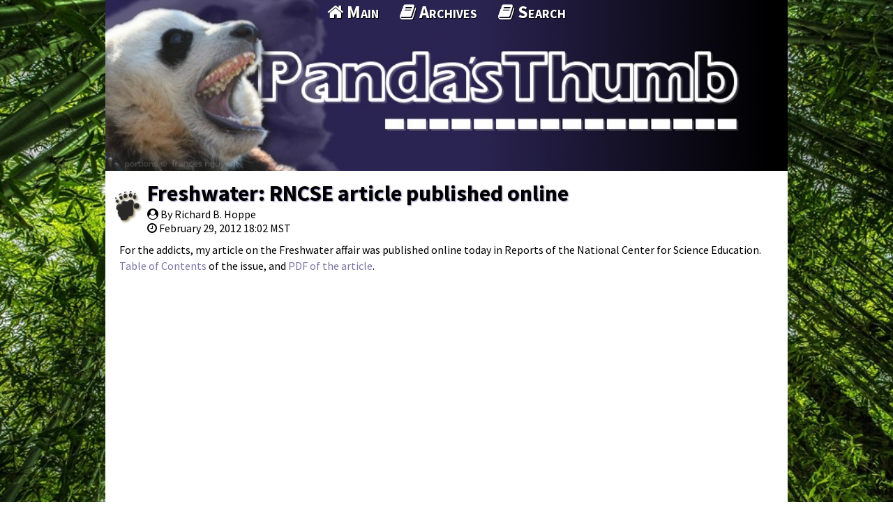

--- FILE ---
content_type: text/html; charset=utf-8
request_url: https://pandasthumb.org/archives/2012/02/freshwater-rncs.html
body_size: 1786
content:
<!DOCTYPE HTML>
<html lang="en-US">
<head>
  <meta charset="UTF-8" />
  <meta name="viewport" content="width=device-width,initial-scale=1" />
  <title>Freshwater: RNCSE article published online</title>
  
  <meta property="og:site_name" content="The Panda's Thumb" />
  <meta property="og:type" content="article" />
  <meta property="og:title" content="Freshwater: RNCSE article published online" />
  <meta property="og:url" content="https://pandasthumb.org/archives/2012/02/freshwater-rncs.html" />
  <meta property="og:image" content="https://pandasthumb.org/media/roar.jpg" />
  <meta property="article:author" content="Richard B. Hoppe" />
  <meta property="article:published_time" content="2012-02-29T18:02:00-07:00" />


  <link rel="stylesheet" type='text/css' href="/css/normalize.css" />
  <link rel="stylesheet" type='text/css' href="//fonts.googleapis.com/css?family=Source+Sans+Pro:300,400,600,700,400italic,700italic|Source+Code+Pro:400,700" />
  <link rel="stylesheet" type='text/css' href="/css/gridism.css" />
  <link rel="stylesheet" type='text/css' href="/css/style.css" />
  <link rel="stylesheet" type='text/css' href="/css/github.css" />
  <link rel="icon" type="image/x-icon" href="/favicon.ico" />
  <script type="text/javascript" src="//code.jquery.com/jquery-3.1.1.min.js"></script>
  <script type="text/javascript" src="https://use.fontawesome.com/e6a24c6dde.js"></script>
  <script type="text/javascript" async src='https://cdnjs.cloudflare.com/ajax/libs/mathjax/2.7.1/MathJax.js?config=TeX-AMS-MML_HTMLorMML'></script>  
  <script src="/js/local.js"></script>

</head>


<body class="wrap">
  <div class="grid page-fill"><div></div></div>
<header class="topbar">
  <div class="grid no-gutters">
    <div class="banner unit whole">
		  <img src="/media/banner.jpg" alt="The Panda's Thumb" />
    </div>
    <nav class="main-nav unit whole align-center">
      <ul>
<li><a href="/" title="Main Page"><i class="fa fa-home" aria-hidden="true"></i>&nbsp;Main</a></li>
<li><a href="/archives/index.html" title="Archives"><i class="fa fa-book" aria-hidden="true"></i>&nbsp;Archives</a></li>
<li><a href="/search.html" title="Searching Panda's Thumb"><i class="fa fa-book" aria-hidden="true"></i>&nbsp;Search</a></li>
</ul>

    </nav>
  </div>
</header>


    <section class="blog">
    <div class="grid">
      <div class="unit whole">
        <article class="blogpost">
  <header>
	  <h1><a href="/archives/2012/02/freshwater-rncs.html">Freshwater: RNCSE article published online</a></h1>
	  <div class="byline"><i class="fa fa-user-circle" aria-hidden="true"></i> By Richard B. Hoppe</div>
	  <div class="attrline"><i class="fa fa-clock-o" aria-hidden="true"></i>
	  <span><time pubdate="pubdate" datetime="2012-02-29T18:02:00-07:00">February 29, 2012 18:02 MST</time></span>
	  </div>
   </header>
  <p>For the addicts, my article on the Freshwater affair was published online today in Reports of the National Center for Science Education. <a href="http://reports.ncse.com/index.php/rncse/issue/current/showToc">Table of Contents</a> of the issue, and <a href="http://reports.ncse.com/index.php/rncse/article/view/99/92">PDF of the article</a>.</p>

</article>

      </div>

   
<div id="disqus_thread" class="unit whole"></div>
<script>
var disqus_config = function () {
this.page.url = 'https://pandasthumb.org/archives/2012/02/freshwater-rncs.html';
this.page.identifier = '/archives/2012/02/freshwater-rncs';
};
(function() { // DON'T EDIT BELOW THIS LINE
var d = document, s = d.createElement('script');
s.src = '//the-pandas-thumb.disqus.com/embed.js';
s.setAttribute('data-timestamp', +new Date());
(d.head || d.body).appendChild(s);
})();
</script>
<noscript>Please enable JavaScript to view the <a href="https://disqus.com/?ref_noscript">comments powered by Disqus.</a></noscript>



    </div>
  </section>


  <footer>
<div class="grid">
<table bgcolor="204517">
<tr><td>&nbsp;&nbsp;&nbsp;&nbsp;</td><td>
  <div align="left">
    <p>&nbsp;&nbsp;To see earlier posts, select the Archives at the top of this page</p>
    <p></p>
  </div>
  <div id="RecentComments" class="dsq-widget">
      <div align="center">
       <h2>Recent Comments</h2>
       <P>
       To see the comment in context of the discussion click on the text that indicates how long ago the comment was posted, such as "2 hours ago".  Then wait for the post 
     and then the comments to load (may take many seconds).  The comment should have a gray vertical bar to the left of the commenter's avatar.
      <P>
    </div>
    <div>
     <script type="text/javascript" src="https://the-pandas-thumb.disqus.com/recent_comments_widget.js?num_items=99&hide_mods=0&hide_avatars=0&avatar_size=32&excerpt_length=100"></script>
    </div>
  </div>
</td></tr>
  <tr><td></td><td><div class="unit whole">
      <p>Copyright &copy; The Panda&#8217;s Thumb and original authors &mdash; Content provided under <a href="https://creativecommons.org/licenses/by-nc-nd/4.0/">Creative Commons BY-NC-ND License 4.0</a>.</p>
    <p></p>
    </div>
    </td></tr>
  </table>
  </div>
  </footer>

  

</body>

</html>




--- FILE ---
content_type: application/javascript; charset=UTF-8
request_url: https://the-pandas-thumb.disqus.com/recent_comments_widget.js?num_items=99&hide_mods=0&hide_avatars=0&avatar_size=32&excerpt_length=100
body_size: 18153
content:


document.write(' \
<style type="text/css" media="screen">\
	 .dsq-widget ul.dsq-widget-list {\
	 padding: 0;\
	 margin: 0;\
	 text-align: left;\
	 }\
	 img.dsq-widget-avatar {\
	 width: 32px;\
	 height: 32px;\
	 border: 0px;\
	 margin: 0px;\
	 padding: 0px 3px 3px 0px;\
	 float: left;\
	 }\
	 a.dsq-widget-user {\
	 font-weight: bold;\
	 }\
	 a.dsq-widget-thread {\
	 font-weight: bold;\
	 }\
	 p.dsq-widget-meta {\
	 clear: both;\
	 font-size: 80%;\
	 padding: 0;\
	 margin: 0;\
	 }\
	 li.dsq-widget-item {\
	 margin: 15px 0;\
	 list-style-type: none;\
	 clear: both;\
	 }\
	 span.dsq-widget-clout {\
	 padding: 0 2px;\
	 background-color: #ff7300;\
	 color: #fff;\
	 }\
	 table.dsq-widget-horiz td {\
	 padding-right: 15px;\
	 }\
	 .dsq-widget-comment p {\
	 display: inline;\
	 }\
	 </style>\
	 <ul class="dsq-widget-list">\
	 <li class="dsq-widget-item">\
	 <a href="https://disqus.com/by/rjriggins/"><img class="dsq-widget-avatar" src="https://c.disquscdn.com/uploads/users/17347/1670/avatar92.jpg?1483131589"></a>\
	 <a class="dsq-widget-user" href="https://disqus.com/by/rjriggins/">Just Bob</a>\
	 <span class="dsq-widget-comment"><p>Recommendation: Ban this "contributor." It\'s obviously an AI, and a not very smart...</p></span>\
	 <p class="dsq-widget-meta"><a href="https://pandasthumb.org/archives/2005/11/in-the-its-so-s.html">In the, &quot;it&#39;s so sad, it&#39;s funny&quot; category today...</a>&nbsp;&middot;&nbsp;<a href="https://pandasthumb.org/archives/2005/11/in-the-its-so-s.html#comment-6824454669">18 hours ago</a></p>\
	 </li>\
	 <li class="dsq-widget-item">\
	 <a href="https://disqus.com/by/john_harshman/"><img class="dsq-widget-avatar" src="https://c.disquscdn.com/uploads/users/18116/9081/avatar92.jpg?1741277090"></a>\
	 <a class="dsq-widget-user" href="https://disqus.com/by/john_harshman/">John Harshman</a>\
	 <span class="dsq-widget-comment"><p>For some reason, perhaps evolutionary inertia, the asexual dandelions do produce nectar, and that...</p></span>\
	 <p class="dsq-widget-meta"><a href="https://pandasthumb.org/archives/2025/11/darwin-comes-to-town.html">Darwin Comes to Town: a meditation</a>&nbsp;&middot;&nbsp;<a href="https://pandasthumb.org/archives/2025/11/darwin-comes-to-town.html#comment-6824265072">1 day ago</a></p>\
	 </li>\
	 <li class="dsq-widget-item">\
	 <a href="https://disqus.com/by/ululodes/"><img class="dsq-widget-avatar" src="https://c.disquscdn.com/uploads/users/10040/247/avatar92.jpg?1697735166"></a>\
	 <a class="dsq-widget-user" href="https://disqus.com/by/ululodes/">Ululodes</a>\
	 <span class="dsq-widget-comment"><p>cool shot!  and bird!</p></span>\
	 <p class="dsq-widget-meta"><a href="https://pandasthumb.org/archives/2026/01/dryocopus-pileatus.html">Dryocopus pileatus</a>&nbsp;&middot;&nbsp;<a href="https://pandasthumb.org/archives/2026/01/dryocopus-pileatus.html#comment-6824230386">1 day ago</a></p>\
	 </li>\
	 <li class="dsq-widget-item">\
	 <a href="https://disqus.com/by/disqus_oevqxOSTRR/"><img class="dsq-widget-avatar" src="https://c.disquscdn.com/uploads/users/7161/8926/avatar92.jpg?1600395838"></a>\
	 <a class="dsq-widget-user" href="https://disqus.com/by/disqus_oevqxOSTRR/">Matt Young</a>\
	 <span class="dsq-widget-comment"><p>All I know is that some dandelions reproduce sexually and some do not, and the dandelions in my...</p></span>\
	 <p class="dsq-widget-meta"><a href="https://pandasthumb.org/archives/2025/11/darwin-comes-to-town.html">Darwin Comes to Town: a meditation</a>&nbsp;&middot;&nbsp;<a href="https://pandasthumb.org/archives/2025/11/darwin-comes-to-town.html#comment-6824016137">1 day ago</a></p>\
	 </li>\
	 <li class="dsq-widget-item">\
	 <a href="https://disqus.com/by/felsenst/"><img class="dsq-widget-avatar" src="https://c.disquscdn.com/uploads/users/17130/5701/avatar92.jpg?1768463328"></a>\
	 <a class="dsq-widget-user" href="https://disqus.com/by/felsenst/">Joe Felsenstein</a>\
	 <span class="dsq-widget-comment"><p>If I am up-to-date, urban dandelions are in any case not outcrossing -- they\'re triploid and...</p></span>\
	 <p class="dsq-widget-meta"><a href="https://pandasthumb.org/archives/2025/11/darwin-comes-to-town.html">Darwin Comes to Town: a meditation</a>&nbsp;&middot;&nbsp;<a href="https://pandasthumb.org/archives/2025/11/darwin-comes-to-town.html#comment-6823842705">2 days ago</a></p>\
	 </li>\
	 <li class="dsq-widget-item">\
	 <a href="https://disqus.com/by/disqus_oevqxOSTRR/"><img class="dsq-widget-avatar" src="https://c.disquscdn.com/uploads/users/7161/8926/avatar92.jpg?1600395838"></a>\
	 <a class="dsq-widget-user" href="https://disqus.com/by/disqus_oevqxOSTRR/">Matt Young</a>\
	 <span class="dsq-widget-comment"><p>In <i>Science </i>yesterday: </p><blockquote> </blockquote></span>\
	 <p class="dsq-widget-meta"><a href="https://pandasthumb.org/archives/2025/11/darwin-comes-to-town.html">Darwin Comes to Town: a meditation</a>&nbsp;&middot;&nbsp;<a href="https://pandasthumb.org/archives/2025/11/darwin-comes-to-town.html#comment-6823762341">2 days ago</a></p>\
	 </li>\
	 <li class="dsq-widget-item">\
	 <a href="https://disqus.com/by/whheydt/"><img class="dsq-widget-avatar" src="https://c.disquscdn.com/uploads/users/3324/3584/avatar92.jpg?1438100637"></a>\
	 <a class="dsq-widget-user" href="https://disqus.com/by/whheydt/">whheydt</a>\
	 <span class="dsq-widget-comment"><p>Apropos of screwball cosmology... von Daniken died.</p></span>\
	 <p class="dsq-widget-meta"><a href="https://pandasthumb.org/archives/2026/01/from-groundwater-grift.html">From Groundwater Grift to Comet Claptrap: Allen Whitt and 20 Years of Cosmic Confusion</a>&nbsp;&middot;&nbsp;<a href="https://pandasthumb.org/archives/2026/01/from-groundwater-grift.html#comment-6822292599">5 days ago</a></p>\
	 </li>\
	 <li class="dsq-widget-item">\
	 <a href="https://disqus.com/by/ORHS73/"><img class="dsq-widget-avatar" src="https://c.disquscdn.com/uploads/users/530/237/avatar92.jpg?1768151330"></a>\
	 <a class="dsq-widget-user" href="https://disqus.com/by/ORHS73/">ORHS73</a>\
	 <span class="dsq-widget-comment"><p>Thanks for sharing this!</p></span>\
	 <p class="dsq-widget-meta"><a href="https://pandasthumb.org/archives/2026/01/from-groundwater-grift.html">From Groundwater Grift to Comet Claptrap: Allen Whitt and 20 Years of Cosmic Confusion</a>&nbsp;&middot;&nbsp;<a href="https://pandasthumb.org/archives/2026/01/from-groundwater-grift.html#comment-6822068694">5 days ago</a></p>\
	 </li>\
	 <li class="dsq-widget-item">\
	 <a href="https://disqus.com/by/disqus_jK40Q6NZuR/"><img class="dsq-widget-avatar" src="//a.disquscdn.com/1763052994/images/noavatar92.png"></a>\
	 <a class="dsq-widget-user" href="https://disqus.com/by/disqus_jK40Q6NZuR/">Henry J</a>\
	 <span class="dsq-widget-comment"><p>Jurassic Ark?</p></span>\
	 <p class="dsq-widget-meta"><a href="https://pandasthumb.org/archives/2026/01/measles-at-the-ark.html">Measles at the Ark</a>&nbsp;&middot;&nbsp;<a href="https://pandasthumb.org/archives/2026/01/measles-at-the-ark.html#comment-6821048744">1 week ago</a></p>\
	 </li>\
	 <li class="dsq-widget-item">\
	 <a href="https://disqus.com/by/marksturtevant/"><img class="dsq-widget-avatar" src="https://c.disquscdn.com/uploads/users/7566/7952/avatar92.jpg?1767966957"></a>\
	 <a class="dsq-widget-user" href="https://disqus.com/by/marksturtevant/">Mark Sturtevant</a>\
	 <span class="dsq-widget-comment"><p>I recently had a conversation with a student in my evolution class about the YDIH. I tried to...</p></span>\
	 <p class="dsq-widget-meta"><a href="https://pandasthumb.org/archives/2026/01/from-groundwater-grift.html">From Groundwater Grift to Comet Claptrap: Allen Whitt and 20 Years of Cosmic Confusion</a>&nbsp;&middot;&nbsp;<a href="https://pandasthumb.org/archives/2026/01/from-groundwater-grift.html#comment-6821045836">1 week ago</a></p>\
	 </li>\
	 <li class="dsq-widget-item">\
	 <a href="https://disqus.com/by/michaelbelzinga/"><img class="dsq-widget-avatar" src="//a.disquscdn.com/1763052994/images/noavatar92.png"></a>\
	 <a class="dsq-widget-user" href="https://disqus.com/by/michaelbelzinga/">Mike Elzinga</a>\
	 <span class="dsq-widget-comment"><p>Back in the 1990s I was living in upstate New York and I had one of these hanging out in the...</p></span>\
	 <p class="dsq-widget-meta"><a href="https://pandasthumb.org/archives/2026/01/dryocopus-pileatus.html">Dryocopus pileatus</a>&nbsp;&middot;&nbsp;<a href="https://pandasthumb.org/archives/2026/01/dryocopus-pileatus.html#comment-6820860157">1 week ago</a></p>\
	 </li>\
	 <li class="dsq-widget-item">\
	 <a href="https://disqus.com/by/disqus_z6rr9vCYWk/"><img class="dsq-widget-avatar" src="https://c.disquscdn.com/uploads/users/6972/4256/avatar92.jpg?1436577344"></a>\
	 <a class="dsq-widget-user" href="https://disqus.com/by/disqus_z6rr9vCYWk/">Dan Phelps</a>\
	 <span class="dsq-widget-comment"><p>I usually despise AI, but this came out good....</p></span>\
	 <p class="dsq-widget-meta"><a href="https://pandasthumb.org/archives/2026/01/measles-at-the-ark.html">Measles at the Ark</a>&nbsp;&middot;&nbsp;<a href="https://pandasthumb.org/archives/2026/01/measles-at-the-ark.html#comment-6820848646">1 week ago</a></p>\
	 </li>\
	 <li class="dsq-widget-item">\
	 <a href="https://disqus.com/by/oharp/"><img class="dsq-widget-avatar" src="https://c.disquscdn.com/uploads/users/41935204948/439/avatar92.jpg?1768592888"></a>\
	 <a class="dsq-widget-user" href="https://disqus.com/by/oharp/">OHarp</a>\
	 <span class="dsq-widget-comment"><p>I\'ve always wonder about that when I first found out about it months back.</p></span>\
	 <p class="dsq-widget-meta"><a href="https://pandasthumb.org/archives/2026/01/measles-at-the-ark.html">Measles at the Ark</a>&nbsp;&middot;&nbsp;<a href="https://pandasthumb.org/archives/2026/01/measles-at-the-ark.html#comment-6820801890">1 week ago</a></p>\
	 </li>\
	 <li class="dsq-widget-item">\
	 <a href="https://disqus.com/by/disqus_z6rr9vCYWk/"><img class="dsq-widget-avatar" src="https://c.disquscdn.com/uploads/users/6972/4256/avatar92.jpg?1436577344"></a>\
	 <a class="dsq-widget-user" href="https://disqus.com/by/disqus_z6rr9vCYWk/">Dan Phelps</a>\
	 <span class="dsq-widget-comment"><p>Yep. I had forgotten that.</p></span>\
	 <p class="dsq-widget-meta"><a href="https://pandasthumb.org/archives/2026/01/measles-at-the-ark.html">Measles at the Ark</a>&nbsp;&middot;&nbsp;<a href="https://pandasthumb.org/archives/2026/01/measles-at-the-ark.html#comment-6820790500">1 week ago</a></p>\
	 </li>\
	 <li class="dsq-widget-item">\
	 <a href="https://disqus.com/by/disqus_z6rr9vCYWk/"><img class="dsq-widget-avatar" src="https://c.disquscdn.com/uploads/users/6972/4256/avatar92.jpg?1436577344"></a>\
	 <a class="dsq-widget-user" href="https://disqus.com/by/disqus_z6rr9vCYWk/">Dan Phelps</a>\
	 <span class="dsq-widget-comment"><p>Three measles cases in Ohio, probably Ark-related </p></span>\
	 <p class="dsq-widget-meta"><a href="https://pandasthumb.org/archives/2026/01/measles-at-the-ark.html">Measles at the Ark</a>&nbsp;&middot;&nbsp;<a href="https://pandasthumb.org/archives/2026/01/measles-at-the-ark.html#comment-6820790233">1 week ago</a></p>\
	 </li>\
	 <li class="dsq-widget-item">\
	 <a href="https://disqus.com/by/amadancbeb/"><img class="dsq-widget-avatar" src="https://c.disquscdn.com/uploads/users/8570/5343/avatar92.jpg?1632262136"></a>\
	 <a class="dsq-widget-user" href="https://disqus.com/by/amadancbeb/">Amadan CBEB</a>\
	 <span class="dsq-widget-comment"><p>Great to see you guys still in the fight - particularly in these dark days. Belatedly, to mark...</p></span>\
	 <p class="dsq-widget-meta"><a href="https://pandasthumb.org/archives/2025/12/KvDv20.html">Merry 20th Kitzmas! Thoughts on the 20th anniversary of Kitzmiller v. Dover</a>&nbsp;&middot;&nbsp;<a href="https://pandasthumb.org/archives/2025/12/KvDv20.html#comment-6820753664">1 week ago</a></p>\
	 </li>\
	 <li class="dsq-widget-item">\
	 <a href="https://disqus.com/by/john_harshman/"><img class="dsq-widget-avatar" src="https://c.disquscdn.com/uploads/users/18116/9081/avatar92.jpg?1741277090"></a>\
	 <a class="dsq-widget-user" href="https://disqus.com/by/john_harshman/">John Harshman</a>\
	 <span class="dsq-widget-comment"><p>Slight correction to my correction: the imperial woodpecker was slightly larger than the great...</p></span>\
	 <p class="dsq-widget-meta"><a href="https://pandasthumb.org/archives/2026/01/dryocopus-pileatus.html">Dryocopus pileatus</a>&nbsp;&middot;&nbsp;<a href="https://pandasthumb.org/archives/2026/01/dryocopus-pileatus.html#comment-6820737125">1 week ago</a></p>\
	 </li>\
	 <li class="dsq-widget-item">\
	 <a href="https://disqus.com/by/disqus_Eh8G5ss84H/"><img class="dsq-widget-avatar" src="//a.disquscdn.com/1763052994/images/noavatar92.png"></a>\
	 <a class="dsq-widget-user" href="https://disqus.com/by/disqus_Eh8G5ss84H/">Jason F</a>\
	 <span class="dsq-widget-comment"><p>Ah, thanks for the info!  Been a long time since ornithology class, so I must\'ve misremembered.</p></span>\
	 <p class="dsq-widget-meta"><a href="https://pandasthumb.org/archives/2026/01/dryocopus-pileatus.html">Dryocopus pileatus</a>&nbsp;&middot;&nbsp;<a href="https://pandasthumb.org/archives/2026/01/dryocopus-pileatus.html#comment-6820686723">1 week ago</a></p>\
	 </li>\
	 <li class="dsq-widget-item">\
	 <a href="https://disqus.com/by/joefelsenstein/"><img class="dsq-widget-avatar" src="https://c.disquscdn.com/uploads/users/17580/644/avatar92.jpg?1592421418"></a>\
	 <a class="dsq-widget-user" href="https://disqus.com/by/joefelsenstein/">Joe Felsenstein</a>\
	 <span class="dsq-widget-comment"><p>Mark Boslough\'s blog posts are very much worth reading, but comments can be made here too....</p></span>\
	 <p class="dsq-widget-meta"><a href="https://pandasthumb.org/archives/2026/01/from-groundwater-grift.html">From Groundwater Grift to Comet Claptrap: Allen Whitt and 20 Years of Cosmic Confusion</a>&nbsp;&middot;&nbsp;<a href="https://pandasthumb.org/archives/2026/01/from-groundwater-grift.html#comment-6820375675">1 week ago</a></p>\
	 </li>\
	 <li class="dsq-widget-item">\
	 <a href="https://disqus.com/by/john_harshman/"><img class="dsq-widget-avatar" src="https://c.disquscdn.com/uploads/users/18116/9081/avatar92.jpg?1741277090"></a>\
	 <a class="dsq-widget-user" href="https://disqus.com/by/john_harshman/">John Harshman</a>\
	 <span class="dsq-widget-comment"><p>Sorry, but no. It\'s the largest woodpecker in the U.S., but not even the largest woodpecker...</p></span>\
	 <p class="dsq-widget-meta"><a href="https://pandasthumb.org/archives/2026/01/dryocopus-pileatus.html">Dryocopus pileatus</a>&nbsp;&middot;&nbsp;<a href="https://pandasthumb.org/archives/2026/01/dryocopus-pileatus.html#comment-6820371301">1 week ago</a></p>\
	 </li>\
	 <li class="dsq-widget-item">\
	 <a href="https://disqus.com/by/oharp/"><img class="dsq-widget-avatar" src="https://c.disquscdn.com/uploads/users/41935204948/439/avatar92.jpg?1768592888"></a>\
	 <a class="dsq-widget-user" href="https://disqus.com/by/oharp/">OHarp</a>\
	 <span class="dsq-widget-comment"><p>"Visit the ARK, you won\'t regret it." Fat chance! I\'d rather waste 100...</p></span>\
	 <p class="dsq-widget-meta"><a href="https://pandasthumb.org/archives/2026/01/measles-at-the-ark.html">Measles at the Ark</a>&nbsp;&middot;&nbsp;<a href="https://pandasthumb.org/archives/2026/01/measles-at-the-ark.html#comment-6820261626">1 week ago</a></p>\
	 </li>\
	 <li class="dsq-widget-item">\
	 <a href="https://disqus.com/by/oharp/"><img class="dsq-widget-avatar" src="https://c.disquscdn.com/uploads/users/41935204948/439/avatar92.jpg?1768592888"></a>\
	 <a class="dsq-widget-user" href="https://disqus.com/by/oharp/">OHarp</a>\
	 <span class="dsq-widget-comment"><p>Did Buddy Davis, the man behind the "dragon\'s hearts were good" ear worm song and...</p></span>\
	 <p class="dsq-widget-meta"><a href="https://pandasthumb.org/archives/2026/01/measles-at-the-ark.html">Measles at the Ark</a>&nbsp;&middot;&nbsp;<a href="https://pandasthumb.org/archives/2026/01/measles-at-the-ark.html#comment-6820258544">1 week ago</a></p>\
	 </li>\
	 <li class="dsq-widget-item">\
	 <a href="https://disqus.com/by/disqus_Eh8G5ss84H/"><img class="dsq-widget-avatar" src="//a.disquscdn.com/1763052994/images/noavatar92.png"></a>\
	 <a class="dsq-widget-user" href="https://disqus.com/by/disqus_Eh8G5ss84H/">Jason F</a>\
	 <span class="dsq-widget-comment"><p>Good question.  I\'ve never been able to get <i><b>that</b></i> close to one intentionally.</p></span>\
	 <p class="dsq-widget-meta"><a href="https://pandasthumb.org/archives/2026/01/dryocopus-pileatus.html">Dryocopus pileatus</a>&nbsp;&middot;&nbsp;<a href="https://pandasthumb.org/archives/2026/01/dryocopus-pileatus.html#comment-6820190753">1 week ago</a></p>\
	 </li>\
	 <li class="dsq-widget-item">\
	 <a href="https://disqus.com/by/disqus_jK40Q6NZuR/"><img class="dsq-widget-avatar" src="//a.disquscdn.com/1763052994/images/noavatar92.png"></a>\
	 <a class="dsq-widget-user" href="https://disqus.com/by/disqus_jK40Q6NZuR/">Henry J</a>\
	 <span class="dsq-widget-comment"><p>I wonder if they know how to tell whether the approaching biped is looking in their direction or...</p></span>\
	 <p class="dsq-widget-meta"><a href="https://pandasthumb.org/archives/2026/01/dryocopus-pileatus.html">Dryocopus pileatus</a>&nbsp;&middot;&nbsp;<a href="https://pandasthumb.org/archives/2026/01/dryocopus-pileatus.html#comment-6820157498">1 week ago</a></p>\
	 </li>\
	 <li class="dsq-widget-item">\
	 <a href="https://disqus.com/by/disqus_Eh8G5ss84H/"><img class="dsq-widget-avatar" src="//a.disquscdn.com/1763052994/images/noavatar92.png"></a>\
	 <a class="dsq-widget-user" href="https://disqus.com/by/disqus_Eh8G5ss84H/">Jason F</a>\
	 <span class="dsq-widget-comment"><p>Largest woodpecker in the world! And they tend to be pretty casual about people getting close to...</p></span>\
	 <p class="dsq-widget-meta"><a href="https://pandasthumb.org/archives/2026/01/dryocopus-pileatus.html">Dryocopus pileatus</a>&nbsp;&middot;&nbsp;<a href="https://pandasthumb.org/archives/2026/01/dryocopus-pileatus.html#comment-6820118207">1 week ago</a></p>\
	 </li>\
	 </ul>\
');
